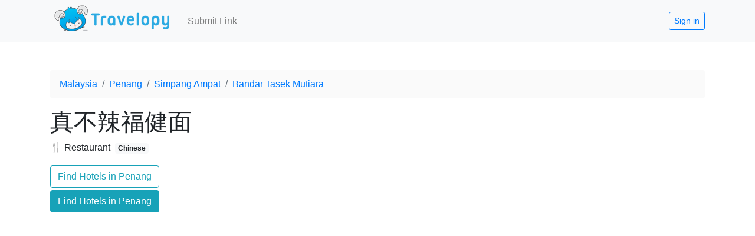

--- FILE ---
content_type: text/html; charset=utf-8
request_url: https://www.google.com/recaptcha/api2/aframe
body_size: 250
content:
<!DOCTYPE HTML><html><head><meta http-equiv="content-type" content="text/html; charset=UTF-8"></head><body><script nonce="AFzXMt5i50Fg93EM7VS4bA">/** Anti-fraud and anti-abuse applications only. See google.com/recaptcha */ try{var clients={'sodar':'https://pagead2.googlesyndication.com/pagead/sodar?'};window.addEventListener("message",function(a){try{if(a.source===window.parent){var b=JSON.parse(a.data);var c=clients[b['id']];if(c){var d=document.createElement('img');d.src=c+b['params']+'&rc='+(localStorage.getItem("rc::a")?sessionStorage.getItem("rc::b"):"");window.document.body.appendChild(d);sessionStorage.setItem("rc::e",parseInt(sessionStorage.getItem("rc::e")||0)+1);localStorage.setItem("rc::h",'1769023575664');}}}catch(b){}});window.parent.postMessage("_grecaptcha_ready", "*");}catch(b){}</script></body></html>

--- FILE ---
content_type: text/javascript; charset=utf-8
request_url: https://www.travelopy.com/_nuxt/static/1724993483/p/w7P2Mmi0H4QXWnFiquHD/zhen1-bu4-la4-fu2-jian4-mian4/state.js
body_size: -261
content:
window.__NUXT__=(function(a){return {staticAssetsBase:"\u002F_nuxt\u002Fstatic\u002F1724993483",layout:"default",error:a,state:{user:false,currentPlace:a,RUNTIME_DATA_API_URL:"https:\u002F\u002Fwww.travelopy.com\u002F"},serverRendered:true,routePath:"\u002Fp\u002Fw7P2Mmi0H4QXWnFiquHD\u002Fzhen1-bu4-la4-fu2-jian4-mian4",config:{DISABLE_DATASTORE:void 0,ENABLE_ADSENSE:1,DOMAIN:"www.travelopy.com",_app:{basePath:"\u002F",assetsPath:"\u002F_nuxt\u002F",cdnURL:a},content:{dbHash:"b25b294c"}}}}(null));

--- FILE ---
content_type: text/javascript; charset=utf-8
request_url: https://www.travelopy.com/_nuxt/static/1724993483/p/w7P2Mmi0H4QXWnFiquHD/zhen1-bu4-la4-fu2-jian4-mian4/payload.js
body_size: 2576
content:
__NUXT_JSONP__("/p/w7P2Mmi0H4QXWnFiquHD/zhen1-bu4-la4-fu2-jian4-mian4", (function(a,b,c,d,e,f,g,h,i,j,k,l,m,n,o,p,q,r,s,t,u,v,w,x,y,z,A,B,C,D,E,F,G,H,I,J,K,L,M,N,O,P){return {data:[{}],fetch:{"0":{dataSource:C,item:{active:g,alt_names:[],created:new Date(1701631971826),direct_parent_ids:[u],geo:{latitude:D,longitude:E},gid:"ChIJOQTLyK23SjARSVXhIzLSP8Y",level:p,modified:new Date(1724726141224),name:F,noindex:{},parent_ids:[c,a,b,u],parents:[{url_name:h,name:i,id:c},{url_name:j,name:d,id:a},{url_name:e,name:f,id:b},{url_name:G,name:H,id:u}],place_tags:[l],place_types:[m,n],stat:{child_count:o,link_count:1.4895890410958903,score:2.0895890410958904,gscore:.6000000000000001},url_name:I,user_id:x,websites:[],auto_bookings:{name:d,place_types:[q],id:a,bookings:[r,s]},auto_imagekit:{file_name:J,file_id:K,imagekit_id:k},id:w},places:[],restaurants:[],hotels:[],attractions:[],areas:[],GOOGLE_MAPS_API_KEY:"AIzaSyCaOMkJy3DA1nwgKGV_ArAOgzOz4bqy7JQ",link:{},allLinks:[{active:g,created:new Date(1701631984962),date:new Date(1700706321000),description:"🍜 Welcome to Cempedak Hokkien Mee 真不辣福建面, affectionately named after the boss himself! This hidden gem nestled in Simpang Ampat's housing area serves up flavorful Hokkien Mee and Koay Teow Soup at just RM5 a bowl. Prepared with a classic home-style touch, these dishes offer an authentic taste experience. And for an extra treat, opt for the fresh, reasonably priced add-on of two big prawns for just RM3. Join us as we explore the deliciousness of Cempedak Hokkien Mee!\n",image_url:"https:\u002F\u002Fi.ytimg.com\u002Fvi\u002FNU6vgK5clR8\u002Fmaxresdefault.jpg",imagekit:{file_name:J,file_id:K,imagekit_id:k},lang:"en",modified:new Date(1701632322914),place:{geo:{latitude:D,longitude:E},id:w,places:[{url_name:h,name:i,id:c},{url_name:j,name:d,id:a},{url_name:e,name:f,id:b},{url_name:G,name:H,id:u},{url_name:I,name:F,id:w}],place_ids:[c,a,b,u,w]},storage:{file_name:"link\u002FQG4SPouFO8uMlB9XJdL6",bucket_name:"travelopy2.appspot.com"},tags:["video"],title:"Cempedak Hokkien Mee 真不辣福建面 - Simpang Ampat, Penang",url:"https:\u002F\u002Fwww.youtube.com\u002Fwatch?v=NU6vgK5clR8",user_id:x,id:"QG4SPouFO8uMlB9XJdL6"}],userLinks:[],linkTypeKey:L,linkTypes:[],allRelatedLinks:[],relatedLinkTypeKey:L,relatedLinkTypes:[],linkModal:M,mainParent:{id:b,url_name:e,name:f},recommendPlaces:[{active:g,alt_names:["古香"],created:new Date(1588351440989),direct_parent_ids:[t],geo:{latitude:5.3022384,longitude:100.4770252},gid:"ChIJa5vT6yLISjARDyyzbYUkljE",level:p,modified:new Date(1724696243294),name:"Kampung Bi Noodles",parent_ids:[c,a,b,t],parents:[{url_name:h,name:i,id:c},{url_name:j,name:d,id:a},{url_name:e,name:f,id:b},{url_name:N,name:O,id:t}],place_tags:[l,"malaysian"],place_types:[m,n],url_name:"kampung-bi-noodles",user_id:v,websites:["https:\u002F\u002Fwww.facebook.com\u002Fkamupungbiseafoodnoodleahouse\u002F","https:\u002F\u002Fwww.facebook.com\u002Fpg\u002Fkamupungbiseafoodnoodleahouse\u002Fabout\u002F?ref=page_internal"],stat:{child_count:o,link_count:3.5243835616438357,score:5.886992652552927,gscore:2.3626090909090913},auto_imagekit:{file_name:"link-gRa2BHfDjkNQ4DgfMRFl",file_id:"620a89b0159d351e67f3aae0",imagekit_id:k},auto_bookings:{name:d,place_types:[q],id:a,bookings:[r,s]},id:"fSiC2TNSFpYbZjFl8Bl6"},{active:g,alt_names:["阿善福建面"],created:new Date(1608886313962),direct_parent_ids:[t],geo:{latitude:5.3016741,longitude:100.4771221},gid:"ChIJBQIhT9a3SjARERsQGvdUkTk",level:p,modified:new Date(1724696243672),name:"Ah San Hokkien Mee",parent_ids:[c,a,b,t],parents:[{url_name:h,name:i,id:c},{url_name:j,name:d,id:a},{url_name:e,name:f,id:b},{url_name:N,name:O,id:t}],place_tags:[l,"noodle"],place_types:[m,n],url_name:"ah-san-hokkien-mee",user_id:v,websites:[],stat:{child_count:o,link_count:2.3715068493150686,score:4.412378418783336,gscore:2.0408715694682678},auto_imagekit:{file_name:"link-wsHqvK3WC4c05w6BnwCU",file_id:"643e6188e809dd54b0c793fc",imagekit_id:k},auto_bookings:{name:d,place_types:[q],id:a,bookings:[r,s]},id:"Yyf1abKqFkKfSoPXA5Dx"},{active:g,alt_names:["義成海鲜楼"],created:new Date(1534778307863),direct_parent_ids:[y],geo:{latitude:5.271306,longitude:100.443365},gid:"ChIJezik8Ya3SjARWczo8CGkYOk",level:p,modified:new Date(1724696233889),name:"Gee Seng(Ee Sheng) Restaurant Seafood",parent_ids:[c,a,b,y],parents:[{url_name:h,name:i,id:c},{url_name:j,name:d,id:a},{url_name:e,name:f,id:b},{url_name:"bukit-tambun",name:"Bukit Tambun",id:y}],place_tags:[l],place_types:[m,n],url_name:"gee-seng-ee-sheng-restaurant-seafood",user_id:v,websites:[],stat:{child_count:o,link_count:2,score:4.3618551948051945,gscore:2.361855194805195},auto_imagekit:{file_name:"link-g4IuKXQ9pz6wTJOFtexr",file_id:"620a7d5f168a1a205b0a8c91",imagekit_id:k},auto_bookings:{name:d,place_types:[q],id:a,bookings:[r,s]},id:"TeDto7JhJ45EBGU8ec3a"},{active:g,alt_names:["钓鱼台水上海鲜"],created:new Date(1507978732636),direct_parent_ids:[z],geo:{latitude:5.27628171347,longitude:100.445734241},gid:"ChIJLbMzjLu3SjARS0Y-wwRL69c",level:p,modified:new Date(1724696235046),name:"Floating Seafood Paradise",parent_ids:[c,a,b,z],parents:[{url_name:h,name:i,id:c},{url_name:j,name:d,id:a},{url_name:e,name:f,id:b},{url_name:"jalan-bukit-tambun",name:"Jalan Bukit Tambun",id:z}],place_tags:[l,"seafood"],place_types:[m,n],url_name:"floating-seafood-paradise",user_id:v,websites:["https:\u002F\u002Fwww.facebook.com\u002Ffloatingseafoodparadise\u002F"],stat:{child_count:o,link_count:1.0054794520547945,score:3.650895036470379,gscore:2.645415584415584},auto_imagekit:{file_name:"link-YhIt7eOfEmsFeuoYa0aS",file_id:"620a7d8a7e427014de4f9e7f",imagekit_id:k},auto_bookings:{name:d,place_types:[q],id:a,bookings:[r,s]},id:"nVx2j4HUH1w5AfUS4obm"},{active:g,alt_names:["来香园饮食中心"],created:new Date(1600518125313),direct_parent_ids:[A],geo:{latitude:5.317219,longitude:100.431823},gid:"ChIJSePe5eTHSjARfVdFPJvSjEY",level:5,modified:new Date(1724696259550),name:"Restoran Lai Siang Yen",parent_ids:[c,a,b,P,A],parents:[{url_name:h,name:i,id:c},{url_name:j,name:d,id:a},{url_name:e,name:f,id:b},{url_name:"juru",name:"Juru",id:P},{url_name:"kawasan-perusahaan-ringan-juru",name:"Kawasan Perusahaan Ringan Juru",id:A}],place_tags:[l],place_types:[m,n],url_name:"restoran-lai-siang-yen",user_id:v,websites:[],stat:{child_count:o,link_count:2.317260273972603,score:3.6064487880900646,gscore:1.2891885141174617},auto_imagekit:{file_name:"link-y4czRQCxbi0bSeRmm2Nt",file_id:"6431383de809dd54b01742ee",imagekit_id:k},auto_bookings:{name:d,place_types:[q],id:a,bookings:[r,s]},id:"XsYhWk7Bgfz6AIYrLmwH"},{active:g,alt_names:["豪记咖喱饭"],created:new Date(1680980089171),direct_parent_ids:[B],geo:{latitude:5.272454700000001,longitude:100.4500204},gid:"ChIJAyEWOoW3SjARoENVqIOpoPo",level:p,modified:new Date(1724725220715),name:"How Kee Curry",noindex:{},parent_ids:[c,a,b,B],parents:[{url_name:h,name:i,id:c},{url_name:j,name:d,id:a},{url_name:e,name:f,id:b},{url_name:"taman-tambun-permai",name:"Taman Tambun Permai",id:B}],place_tags:[l],place_types:[m,n],stat:{child_count:o,score:3.5341232759228367,link_count:1.2186301369863013,gscore:2.315493138936535},url_name:"how-kee-curry",user_id:x,websites:["https:\u002F\u002Fwww.booking.com\u002Fsearchresults.html?ss=%E8%B1%AA%E8%AE%B0%E5%92%96%E5%96%B1%E9%A5%AD+How+Kee+Curry%2C+Lorong+Tambun+Permai+4%2C+Taman+Tambun+Permai%2C+Simpang+Ampat%2C+Penang%2C+Malaysia&place_id=ChIJAyEWOoW3SjARoENVqIOpoPo"],auto_imagekit:{file_name:"link-mmzJCPSDcd3UeNe6c5KX",file_id:"6431b885e809dd54b0aa5c78",imagekit_id:k},id:"H1PHxK1IOreCy1Utyw1c"}],nearbyPlaces:[],showMap:M,noteMarkdown:C,dummyTags:{empty:{}},findLinkTag:{review:"Review","guide-itinerary":"Guide \u002F Itinerary","info-tips":"Info \u002F Tips",video:"Video",shopping:"Shopping",event:"Event \u002F News \u002F Promotion",delivery:"Delivery"}}},mutations:[]}}("8qYDj0QbVv1TdS482lKv","JQsSzSppGLb7LHqF2R8E","fYWo7vA9gpHHVXdmeaB1","Penang","simpang-ampat","Simpang Ampat",true,"malaysia","Malaysia","penang","travelopy","chinese","place","restaurant",0,4,"city","https:\u002F\u002Fwww.booking.com\u002Fregion\u002Fmy\u002Fpenang.html","https:\u002F\u002Fwww.agoda.com\u002Fcity\u002Fpenang-my.html","SZ9xcqolMojuaeTpkXhR","Svj8upryHsQFyZ231rDr","ZiBywrZZ4GafCiei2BkSW4BZUF93","w7P2Mmi0H4QXWnFiquHD","K9h6aiHKfvPtjG5cgX812lpFUk52","uQIQeYxDVsSjjXjsMFzE","hguQQHiHsh3Zxo11QTVe","OH7HNTHBdbAG0fiu1sRL","6kT9qXelmHpmP4owJcjO",null,5.282229799999999,100.497409,"真不辣福健面","bandar-tasek-mutiara","Bandar Tasek Mutiara","zhen1-bu4-la4-fu2-jian4-mian4","link-QG4SPouFO8uMlB9XJdL6","656cd7ee88c257da33501328","all",false,"kampung-permatang-tinggi","Kampung Permatang Tinggi","58iz3HaHfjCSP44KXRZy")));